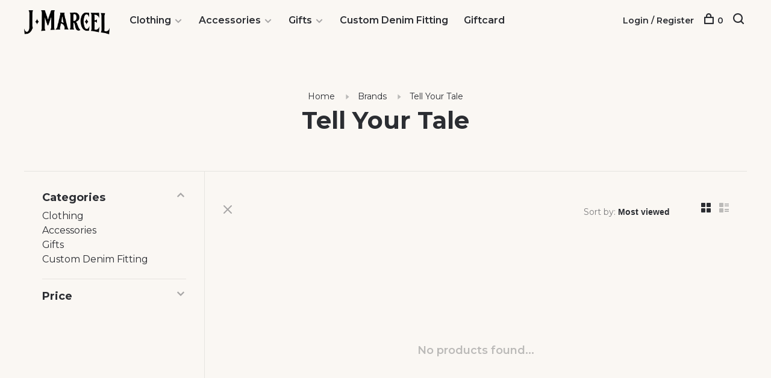

--- FILE ---
content_type: text/html;charset=utf-8
request_url: https://www.jmarcel.com/brands/tell-your-tale/
body_size: 8546
content:
<!DOCTYPE html>
<html lang="en">
  <head>
    
        
    <meta charset="utf-8"/>
<!-- [START] 'blocks/head.rain' -->
<!--

  (c) 2008-2026 Lightspeed Netherlands B.V.
  http://www.lightspeedhq.com
  Generated: 25-01-2026 @ 11:36:57

-->
<link rel="canonical" href="https://www.jmarcel.com/brands/tell-your-tale/"/>
<link rel="alternate" href="https://www.jmarcel.com/index.rss" type="application/rss+xml" title="New products"/>
<meta name="robots" content="noodp,noydir"/>
<meta property="og:url" content="https://www.jmarcel.com/brands/tell-your-tale/?source=facebook"/>
<meta property="og:site_name" content="J Marcel"/>
<meta property="og:title" content="Tell Your Tale"/>
<meta property="og:description" content="Women&#039;s boutique located on the East Side of Providence, Rhode Island, 02906.<br />
Clothing, accessories, hand made and costume jewelry, gifts, and body care."/>
<script src="https://www.powr.io/powr.js?external-type=lightspeed"></script>
<script>
<!-- Google tag (gtag.js) -->
<script async src="https://www.googletagmanager.com/gtag/js?id=G-HG42GV2DC3"></script>
<script>
    window.dataLayer = window.dataLayer || [];
    function gtag(){dataLayer.push(arguments);}
    gtag('js', new Date());

    gtag('config', 'G-HG42GV2DC3');
</script>
</script>
<!--[if lt IE 9]>
<script src="https://cdn.shoplightspeed.com/assets/html5shiv.js?2025-02-20"></script>
<![endif]-->
<!-- [END] 'blocks/head.rain' -->
        	<meta property="og:image" content="https://cdn.shoplightspeed.com/shops/606977/themes/6715/v/976085/assets/logo.png?20240703144051">
        
        
        
        
    <title>Tell Your Tale - J Marcel</title>
    <meta name="description" content="Women&#039;s boutique located on the East Side of Providence, Rhode Island, 02906.<br />
Clothing, accessories, hand made and costume jewelry, gifts, and body care." />
    <meta name="keywords" content="Tell, Your, Tale" />
    <meta http-equiv="X-UA-Compatible" content="ie=edge">
    <meta name="viewport" content="width=device-width, initial-scale=1.0">
    <meta name="apple-mobile-web-app-capable" content="yes">
    <meta name="apple-mobile-web-app-status-bar-style" content="black">
    <meta name="viewport" content="width=device-width, initial-scale=1, maximum-scale=1, user-scalable=0"/>

    <link rel="shortcut icon" href="https://cdn.shoplightspeed.com/shops/606977/themes/6715/v/974936/assets/favicon.ico?20240703141125" type="image/x-icon" />
    
      	<link rel="preconnect" href="https://fonts.googleapis.com">
		<link rel="preconnect" href="https://fonts.gstatic.com" crossorigin>
  	    <link href='//fonts.googleapis.com/css?family=Montserrat:400,400i,300,500,600,700,700i,800,900' rel='stylesheet' type='text/css'>
    
    <link rel="stylesheet" href="https://cdn.shoplightspeed.com/assets/gui-2-0.css?2025-02-20" />
    <link rel="stylesheet" href="https://cdn.shoplightspeed.com/assets/gui-responsive-2-0.css?2025-02-20" /> 
    <link rel="stylesheet" href="https://cdn.shoplightspeed.com/shops/606977/themes/6715/assets/style.css?2025070116145020201219173038">
    <link rel="stylesheet" href="https://cdn.shoplightspeed.com/shops/606977/themes/6715/assets/settings.css?2025070116145020201219173038" />
    <link rel="stylesheet" href="https://cdn.shoplightspeed.com/shops/606977/themes/6715/assets/custom.css?2025070116145020201219173038" />
    
    <script src="//ajax.googleapis.com/ajax/libs/jquery/3.0.0/jquery.min.js"></script>
    <script>
      	if( !window.jQuery ) document.write('<script src="https://cdn.shoplightspeed.com/shops/606977/themes/6715/assets/jquery-3.0.0.min.js?2025070116145020201219173038"><\/script>');
    </script>
    <script src="//cdn.jsdelivr.net/npm/js-cookie@2/src/js.cookie.min.js"></script>
    
    <script src="https://cdn.shoplightspeed.com/assets/gui.js?2025-02-20"></script>
    <script src="https://cdn.shoplightspeed.com/assets/gui-responsive-2-0.js?2025-02-20"></script>
    <script src="https://cdn.shoplightspeed.com/shops/606977/themes/6715/assets/scripts-min.js?2025070116145020201219173038"></script>
    
        
         
  </head>
  <body class="page-tell-your-tale page-brand">
    
        
    <div class="page-content">
      
                                      	      	              	      	      	            
      <script>
      var product_image_size = '660x880x1',
          product_image_thumb = '132x176x1',
          product_in_stock_label = 'In stock',
          product_backorder_label = 'On backorder',
      		product_out_of_stock_label = 'Out of stock',
          product_multiple_variant_label = 'View all product options',
          show_variant_picker = 1,
          display_variants_on_product_card = 1,
          display_variant_picker_on = 'all',
          show_newsletter_promo_popup = 0,
          newsletter_promo_delay = '10000',
          newsletter_promo_hide_until = '7',
      		currency_format = '$',
          number_format = '0,0.00',
      		shop_url = 'https://www.jmarcel.com/',
          shop_id = '606977',
        	readmore = 'Read more',
          search_url = "https://www.jmarcel.com/search/",
          search_empty = 'No products found',
                    view_all_results = 'View all results';
    	</script>
			
      

<div class="mobile-nav-overlay"></div>

<header class="site-header site-header-md mega-menu-header has-mobile-logo">
  
    
  <a href="https://www.jmarcel.com/" class="logo logo-md ">
          <img src="https://cdn.shoplightspeed.com/shops/606977/themes/6715/v/976085/assets/logo.png?20240703144051" alt="J Marcel" class="logo-image">
    	      	<img src="https://cdn.shoplightspeed.com/shops/606977/themes/6715/v/974936/assets/logo-white.png?20240703141125" alt="J Marcel" class="logo-image logo-image-white">
    	      <img src="https://cdn.shoplightspeed.com/shops/606977/themes/6715/v/974936/assets/logo-white.png?20240703141125" alt="J Marcel" class="logo-image logo-image-white">
              <img src="https://cdn.shoplightspeed.com/shops/606977/themes/6715/v/974936/assets/logo-mobile.png?20240703141125" alt="J Marcel" class="logo-image-mobile">
      </a>

  <nav class="main-nav nav-style">
    <ul>
      
                  	
      	                <li class="menu-item-category-2009040 has-child">
          <a href="https://www.jmarcel.com/clothing/">Clothing</a>
          <button class="mobile-menu-subopen"><span class="nc-icon-mini arrows-3_small-down"></span></button>                    <ul class="">
                          <li class="subsubitem has-child">
                <a class="underline-hover" href="https://www.jmarcel.com/clothing/clothing/" title="Clothing">Clothing</a>
                <button class="mobile-menu-subopen"><span class="nc-icon-mini arrows-3_small-down"></span></button>                                <ul class="">
                                      <li class="subsubitem">
                      <a class="underline-hover" href="https://www.jmarcel.com/clothing/clothing/bottoms/" title="Bottoms">Bottoms</a>
                    </li>
                                      <li class="subsubitem">
                      <a class="underline-hover" href="https://www.jmarcel.com/clothing/clothing/denim/" title="Denim">Denim</a>
                    </li>
                                      <li class="subsubitem">
                      <a class="underline-hover" href="https://www.jmarcel.com/clothing/clothing/dresses/" title="Dresses">Dresses</a>
                    </li>
                                      <li class="subsubitem">
                      <a class="underline-hover" href="https://www.jmarcel.com/clothing/clothing/jumpsuits-rompers/" title="Jumpsuits &amp; Rompers">Jumpsuits &amp; Rompers</a>
                    </li>
                                      <li class="subsubitem">
                      <a class="underline-hover" href="https://www.jmarcel.com/clothing/clothing/jackets-coats/" title="Jackets &amp; Coats">Jackets &amp; Coats</a>
                    </li>
                                      <li class="subsubitem">
                      <a class="underline-hover" href="https://www.jmarcel.com/clothing/clothing/skirts/" title="Skirts">Skirts</a>
                    </li>
                                      <li class="subsubitem">
                      <a class="underline-hover" href="https://www.jmarcel.com/clothing/clothing/sweaters/" title="Sweaters">Sweaters</a>
                    </li>
                                      <li class="subsubitem">
                      <a class="underline-hover" href="https://www.jmarcel.com/clothing/clothing/tops-tees/" title="Tops &amp; Tees">Tops &amp; Tees</a>
                    </li>
                                      <li class="subsubitem">
                      <a class="underline-hover" href="https://www.jmarcel.com/clothing/clothing/intimates/" title="Intimates">Intimates</a>
                    </li>
                                  </ul>
                              </li>
                      </ul>
                  </li>
                <li class="menu-item-category-4572313 has-child">
          <a href="https://www.jmarcel.com/accessories/">Accessories</a>
          <button class="mobile-menu-subopen"><span class="nc-icon-mini arrows-3_small-down"></span></button>                    <ul class="">
                          <li class="subsubitem has-child">
                <a class="underline-hover" href="https://www.jmarcel.com/accessories/explore-jewelry/" title="Explore Jewelry">Explore Jewelry</a>
                <button class="mobile-menu-subopen"><span class="nc-icon-mini arrows-3_small-down"></span></button>                                <ul class="">
                                      <li class="subsubitem">
                      <a class="underline-hover" href="https://www.jmarcel.com/accessories/explore-jewelry/necklaces/" title="Necklaces">Necklaces</a>
                    </li>
                                      <li class="subsubitem">
                      <a class="underline-hover" href="https://www.jmarcel.com/accessories/explore-jewelry/earrings/" title="Earrings">Earrings</a>
                    </li>
                                      <li class="subsubitem">
                      <a class="underline-hover" href="https://www.jmarcel.com/accessories/explore-jewelry/rings/" title="Rings">Rings</a>
                    </li>
                                      <li class="subsubitem">
                      <a class="underline-hover" href="https://www.jmarcel.com/accessories/explore-jewelry/bracelets/" title="Bracelets">Bracelets</a>
                    </li>
                                      <li class="subsubitem">
                      <a class="underline-hover" href="https://www.jmarcel.com/accessories/explore-jewelry/specialty-costume/" title="Specialty Costume">Specialty Costume</a>
                    </li>
                                      <li class="subsubitem">
                      <a class="underline-hover" href="https://www.jmarcel.com/accessories/explore-jewelry/designer-jewelry/" title="Designer Jewelry">Designer Jewelry</a>
                    </li>
                                      <li class="subsubitem">
                      <a class="underline-hover" href="https://www.jmarcel.com/accessories/explore-jewelry/personalized-jewelry/" title="Personalized Jewelry">Personalized Jewelry</a>
                    </li>
                                  </ul>
                              </li>
                          <li class="subsubitem has-child">
                <a class="underline-hover" href="https://www.jmarcel.com/accessories/hats/" title="Hats">Hats</a>
                <button class="mobile-menu-subopen"><span class="nc-icon-mini arrows-3_small-down"></span></button>                                <ul class="">
                                      <li class="subsubitem">
                      <a class="underline-hover" href="https://www.jmarcel.com/accessories/hats/winter/" title="Winter">Winter</a>
                    </li>
                                  </ul>
                              </li>
                          <li class="subsubitem has-child">
                <a class="underline-hover" href="https://www.jmarcel.com/accessories/scarves/" title="Scarves">Scarves</a>
                <button class="mobile-menu-subopen"><span class="nc-icon-mini arrows-3_small-down"></span></button>                                <ul class="">
                                      <li class="subsubitem">
                      <a class="underline-hover" href="https://www.jmarcel.com/accessories/scarves/fall-winter/" title="Fall/Winter">Fall/Winter</a>
                    </li>
                                  </ul>
                              </li>
                          <li class="subsubitem">
                <a class="underline-hover" href="https://www.jmarcel.com/accessories/gloves/" title="Gloves">Gloves</a>
                                              </li>
                          <li class="subsubitem has-child">
                <a class="underline-hover" href="https://www.jmarcel.com/accessories/explore-bags/" title="Explore Bags">Explore Bags</a>
                <button class="mobile-menu-subopen"><span class="nc-icon-mini arrows-3_small-down"></span></button>                                <ul class="">
                                      <li class="subsubitem">
                      <a class="underline-hover" href="https://www.jmarcel.com/accessories/explore-bags/crossbody/" title="Crossbody">Crossbody</a>
                    </li>
                                      <li class="subsubitem">
                      <a class="underline-hover" href="https://www.jmarcel.com/accessories/explore-bags/clutch/" title="Clutch">Clutch</a>
                    </li>
                                      <li class="subsubitem">
                      <a class="underline-hover" href="https://www.jmarcel.com/accessories/explore-bags/back-pack/" title="Back Pack">Back Pack</a>
                    </li>
                                      <li class="subsubitem">
                      <a class="underline-hover" href="https://www.jmarcel.com/accessories/explore-bags/shoulder/" title="Shoulder">Shoulder</a>
                    </li>
                                      <li class="subsubitem">
                      <a class="underline-hover" href="https://www.jmarcel.com/accessories/explore-bags/hobo/" title="Hobo">Hobo</a>
                    </li>
                                      <li class="subsubitem">
                      <a class="underline-hover" href="https://www.jmarcel.com/accessories/explore-bags/satchel/" title="Satchel">Satchel</a>
                    </li>
                                  </ul>
                              </li>
                          <li class="subsubitem">
                <a class="underline-hover" href="https://www.jmarcel.com/accessories/socks-tights/" title="Socks &amp; Tights">Socks &amp; Tights</a>
                                              </li>
                          <li class="subsubitem">
                <a class="underline-hover" href="https://www.jmarcel.com/accessories/hair-accessories/" title="Hair Accessories">Hair Accessories</a>
                                              </li>
                      </ul>
                  </li>
                <li class="menu-item-category-178026 has-child">
          <a href="https://www.jmarcel.com/gifts/">Gifts</a>
          <button class="mobile-menu-subopen"><span class="nc-icon-mini arrows-3_small-down"></span></button>                    <ul class="">
                          <li class="subsubitem has-child">
                <a class="underline-hover" href="https://www.jmarcel.com/gifts/body-care/" title="Body Care">Body Care</a>
                <button class="mobile-menu-subopen"><span class="nc-icon-mini arrows-3_small-down"></span></button>                                <ul class="">
                                      <li class="subsubitem">
                      <a class="underline-hover" href="https://www.jmarcel.com/gifts/body-care/lotion/" title="Lotion">Lotion</a>
                    </li>
                                      <li class="subsubitem">
                      <a class="underline-hover" href="https://www.jmarcel.com/gifts/body-care/lips/" title="Lips">Lips</a>
                    </li>
                                      <li class="subsubitem">
                      <a class="underline-hover" href="https://www.jmarcel.com/gifts/body-care/soap/" title="Soap">Soap</a>
                    </li>
                                      <li class="subsubitem">
                      <a class="underline-hover" href="https://www.jmarcel.com/gifts/body-care/face-care/" title="Face Care">Face Care</a>
                    </li>
                                      <li class="subsubitem">
                      <a class="underline-hover" href="https://www.jmarcel.com/gifts/body-care/perfume/" title="Perfume">Perfume</a>
                    </li>
                                  </ul>
                              </li>
                          <li class="subsubitem">
                <a class="underline-hover" href="https://www.jmarcel.com/gifts/slippers/" title="Slippers">Slippers</a>
                                              </li>
                          <li class="subsubitem">
                <a class="underline-hover" href="https://www.jmarcel.com/gifts/candles/" title="Candles">Candles</a>
                                              </li>
                          <li class="subsubitem">
                <a class="underline-hover" href="https://www.jmarcel.com/gifts/holiday/" title="Holiday">Holiday</a>
                                              </li>
                          <li class="subsubitem">
                <a class="underline-hover" href="https://www.jmarcel.com/gifts/all-gifts/" title="All Gifts">All Gifts</a>
                                              </li>
                      </ul>
                  </li>
                <li class="menu-item-category-4576372">
          <a href="https://www.jmarcel.com/custom-denim-fitting/">Custom Denim Fitting</a>
                            </li>
                      
                                    
      	        <li class="">
          <a href="https://www.jmarcel.com/buy-gift-card/" title="Giftcard">
            Giftcard
          </a>
        </li>
              
                                          
      
      <li class="menu-item-mobile-only m-t-30">
                <a href="#" title="Account" data-featherlight="#loginModal">Login / Register</a>
              </li>
      
            
                    
      
    </ul>
  </nav>

  <nav class="secondary-nav nav-style">
    <div class="search-header secondary-style">
      <form action="https://www.jmarcel.com/search/" method="get" id="searchForm">
        <input type="text" name="q" autocomplete="off" value="" placeholder="Search for product">
        <a href="#" class="search-close">Close</a>
        <div class="search-results"></div>
      </form>
    </div>
    
    <ul>
      <li class="menu-item-desktop-only menu-item-account">
                <a href="#" title="Account" data-featherlight="#loginModal">Login / Register</a>
              </li>
      
            
                    
      
            
            
      <li>
        <a href="#" title="Cart" class="cart-trigger"><span class="nc-icon-mini shopping_bag-20"></span>0</a>
      </li>

      <li class="search-trigger-item">
        <a href="#" title="Search" class="search-trigger"><span class="nc-icon-mini ui-1_zoom"></span></a>
      </li>
    </ul>

    
    <a class="burger">
      <span></span>
    </a>
    
  </nav>
</header>      <div itemscope itemtype="http://schema.org/BreadcrumbList">
	<div itemprop="itemListElement" itemscope itemtype="http://schema.org/ListItem">
    <a itemprop="item" href="https://www.jmarcel.com/"><span itemprop="name" content="Home"></span></a>
    <meta itemprop="position" content="1" />
  </div>
    	<div itemprop="itemListElement" itemscope itemtype="http://schema.org/ListItem">
      <a itemprop="item" href="https://www.jmarcel.com/brands/"><span itemprop="name" content="Brands"></span></a>
      <meta itemprop="position" content="2" />
    </div>
    	<div itemprop="itemListElement" itemscope itemtype="http://schema.org/ListItem">
      <a itemprop="item" href="https://www.jmarcel.com/brands/tell-your-tale/"><span itemprop="name" content="Tell Your Tale"></span></a>
      <meta itemprop="position" content="3" />
    </div>
  </div>

      <div class="cart-sidebar-container">
  <div class="cart-sidebar">
    <button class="cart-sidebar-close" aria-label="Close">✕</button>
    <div class="cart-sidebar-title">
      <h5>Cart</h5>
      <p><span class="item-qty"></span> items</p>
    </div>
    
    <div class="cart-sidebar-body">
        
      <div class="no-cart-products">No products found...</div>
      
    </div>
    
      </div>
</div>      <!-- Login Modal -->
<div class="modal-lighbox login-modal" id="loginModal">
  <div class="row">
    <div class="col-sm-6 m-b-30 login-row p-r-30 sm-p-r-15">
      <h4>Login</h4>
      <p>Log in if you have an account</p>
      <form action="https://www.jmarcel.com/account/loginPost/?return=https%3A%2F%2Fwww.jmarcel.com%2Fbrands%2Ftell-your-tale%2F" method="post" class="secondary-style">
        <input type="hidden" name="key" value="603bbe33724f0c0f3f516efaaafdba27" />
        <div class="form-row">
          <input type="text" name="email" autocomplete="on" placeholder="Email address" class="required" />
        </div>
        <div class="form-row">
          <input type="password" name="password" autocomplete="on" placeholder="Password" class="required" />
        </div>
        <div class="">
          <a class="button button-arrow button-solid button-block popup-validation m-b-15" href="javascript:;" title="Login">Login</a>
                  </div>
      </form>
    </div>
    <div class="col-sm-6 m-b-30 p-l-30 sm-p-l-15">
      <h4>Register</h4>
      <p class="register-subtitle">Having an account with us will allow you to check out faster in the future, store multiple addresses, view and track your orders in your account, and more.</p>
      <a class="button button-arrow" href="https://www.jmarcel.com/account/register/" title="Create an account">Create an account</a>
    </div>
  </div>
  <div class="text-center forgot-password">
    <a class="forgot-pw" href="https://www.jmarcel.com/account/password/">Forgot your password?</a>
  </div>
</div>      
      <main class="main-content">
                  		

<div class="container container-sm">
  <!-- Collection Intro -->
    	<div class="text-center m-t-80 sm-m-t-50">
      
            
            <!-- Breadcrumbs -->
      <div class="breadcrumbs">
        <a href="https://www.jmarcel.com/" title="Home">Home</a>
                <i class="nc-icon-mini arrows-1_small-triangle-right"></i><a href="https://www.jmarcel.com/brands/">Brands</a>
                <i class="nc-icon-mini arrows-1_small-triangle-right"></i><a class="last" href="https://www.jmarcel.com/brands/tell-your-tale/">Tell Your Tale</a>
              </div>
            <h1 class="page-title">Tell Your Tale</h1>
          </div>
  </div>
  
<div class="collection-products" id="collection-page">
    <div class="collection-sidebar">
    
    <div class="collection-sidebar-wrapper">
      <button class="filter-close-mobile" aria-label="Close">✕</button>
      <form action="https://www.jmarcel.com/brands/tell-your-tale/" method="get" id="sidebar_filters">
        <input type="hidden" name="mode" value="grid" id="filter_form_mode_side" />
        <input type="hidden" name="limit" value="24" id="filter_form_limit_side" />
        <input type="hidden" name="sort" value="popular" id="filter_form_sort_side" />
        <input type="hidden" name="max" value="5" id="filter_form_max_2_side" />
        <input type="hidden" name="min" value="0" id="filter_form_min_2_side" />

        <div class="sidebar-filters">

          <div class="filter-wrap active" id="categoriesFilters">
            <div class="filter-title">Categories</div>
            <div class="filter-item">
              <ul class="categories-list">
                                  <li class=""><a href="https://www.jmarcel.com/clothing/">Clothing</a>
                                        <span class="toggle-sub-cats">
                      <span class="nc-icon-mini arrows-3_small-down"></span>
                    </span>
                                                              <ul class="">
                                                  <li class="">
                            <a href="https://www.jmarcel.com/clothing/clothing/">Clothing <small>(2257)</small></a>
                                                        <span class="toggle-sub-cats">
                              <span class="nc-icon-mini arrows-3_small-down"></span>
                            </span>
                                                                                    <ul class="">
                                                            <li class=""><a href="https://www.jmarcel.com/clothing/clothing/bottoms/">Bottoms <small>(155)</small></a></li>
                                                            <li class=""><a href="https://www.jmarcel.com/clothing/clothing/denim/">Denim <small>(217)</small></a></li>
                                                            <li class=""><a href="https://www.jmarcel.com/clothing/clothing/dresses/">Dresses <small>(340)</small></a></li>
                                                            <li class=""><a href="https://www.jmarcel.com/clothing/clothing/jumpsuits-rompers/">Jumpsuits &amp; Rompers <small>(16)</small></a></li>
                                                            <li class=""><a href="https://www.jmarcel.com/clothing/clothing/jackets-coats/">Jackets &amp; Coats <small>(552)</small></a></li>
                                                            <li class=""><a href="https://www.jmarcel.com/clothing/clothing/skirts/">Skirts <small>(82)</small></a></li>
                                                            <li class=""><a href="https://www.jmarcel.com/clothing/clothing/sweaters/">Sweaters <small>(1348)</small></a></li>
                                                            <li class=""><a href="https://www.jmarcel.com/clothing/clothing/tops-tees/">Tops &amp; Tees <small>(475)</small></a></li>
                                                            <li class=""><a href="https://www.jmarcel.com/clothing/clothing/intimates/">Intimates <small>(32)</small></a></li>
                                    
                            </ul>
                                                      </li>
                                              </ul>
                                      </li>
                                  <li class=""><a href="https://www.jmarcel.com/accessories/">Accessories</a>
                                        <span class="toggle-sub-cats">
                      <span class="nc-icon-mini arrows-3_small-down"></span>
                    </span>
                                                              <ul class="">
                                                  <li class="">
                            <a href="https://www.jmarcel.com/accessories/explore-jewelry/">Explore Jewelry <small>(1005)</small></a>
                                                        <span class="toggle-sub-cats">
                              <span class="nc-icon-mini arrows-3_small-down"></span>
                            </span>
                                                                                    <ul class="">
                                                            <li class=""><a href="https://www.jmarcel.com/accessories/explore-jewelry/necklaces/">Necklaces <small>(369)</small></a></li>
                                                            <li class=""><a href="https://www.jmarcel.com/accessories/explore-jewelry/earrings/">Earrings <small>(312)</small></a></li>
                                                            <li class=""><a href="https://www.jmarcel.com/accessories/explore-jewelry/rings/">Rings <small>(13)</small></a></li>
                                                            <li class=""><a href="https://www.jmarcel.com/accessories/explore-jewelry/bracelets/">Bracelets <small>(132)</small></a></li>
                                                            <li class=""><a href="https://www.jmarcel.com/accessories/explore-jewelry/specialty-costume/">Specialty Costume <small>(26)</small></a></li>
                                                            <li class=""><a href="https://www.jmarcel.com/accessories/explore-jewelry/designer-jewelry/">Designer Jewelry <small>(31)</small></a></li>
                                                            <li class=""><a href="https://www.jmarcel.com/accessories/explore-jewelry/personalized-jewelry/">Personalized Jewelry <small>(9)</small></a></li>
                                    
                            </ul>
                                                      </li>
                                                  <li class="">
                            <a href="https://www.jmarcel.com/accessories/hats/">Hats <small>(73)</small></a>
                                                        <span class="toggle-sub-cats">
                              <span class="nc-icon-mini arrows-3_small-down"></span>
                            </span>
                                                                                    <ul class="">
                                                            <li class=""><a href="https://www.jmarcel.com/accessories/hats/winter/">Winter <small>(63)</small></a></li>
                                    
                            </ul>
                                                      </li>
                                                  <li class="">
                            <a href="https://www.jmarcel.com/accessories/scarves/">Scarves <small>(236)</small></a>
                                                        <span class="toggle-sub-cats">
                              <span class="nc-icon-mini arrows-3_small-down"></span>
                            </span>
                                                                                    <ul class="">
                                                            <li class=""><a href="https://www.jmarcel.com/accessories/scarves/fall-winter/">Fall/Winter <small>(160)</small></a></li>
                                    
                            </ul>
                                                      </li>
                                                  <li class="">
                            <a href="https://www.jmarcel.com/accessories/gloves/">Gloves <small>(60)</small></a>
                                                                                  </li>
                                                  <li class="">
                            <a href="https://www.jmarcel.com/accessories/explore-bags/">Explore Bags <small>(83)</small></a>
                                                        <span class="toggle-sub-cats">
                              <span class="nc-icon-mini arrows-3_small-down"></span>
                            </span>
                                                                                    <ul class="">
                                                            <li class=""><a href="https://www.jmarcel.com/accessories/explore-bags/crossbody/">Crossbody <small>(35)</small></a></li>
                                                            <li class=""><a href="https://www.jmarcel.com/accessories/explore-bags/clutch/">Clutch <small>(13)</small></a></li>
                                                            <li class=""><a href="https://www.jmarcel.com/accessories/explore-bags/back-pack/">Back Pack <small>(8)</small></a></li>
                                                            <li class=""><a href="https://www.jmarcel.com/accessories/explore-bags/shoulder/">Shoulder <small>(16)</small></a></li>
                                                            <li class=""><a href="https://www.jmarcel.com/accessories/explore-bags/hobo/">Hobo <small>(7)</small></a></li>
                                                            <li class=""><a href="https://www.jmarcel.com/accessories/explore-bags/satchel/">Satchel <small>(20)</small></a></li>
                                    
                            </ul>
                                                      </li>
                                                  <li class="">
                            <a href="https://www.jmarcel.com/accessories/socks-tights/">Socks &amp; Tights <small>(11)</small></a>
                                                                                  </li>
                                                  <li class="">
                            <a href="https://www.jmarcel.com/accessories/hair-accessories/">Hair Accessories <small>(68)</small></a>
                                                                                  </li>
                                              </ul>
                                      </li>
                                  <li class=""><a href="https://www.jmarcel.com/gifts/">Gifts</a>
                                        <span class="toggle-sub-cats">
                      <span class="nc-icon-mini arrows-3_small-down"></span>
                    </span>
                                                              <ul class="">
                                                  <li class="">
                            <a href="https://www.jmarcel.com/gifts/body-care/">Body Care <small>(96)</small></a>
                                                        <span class="toggle-sub-cats">
                              <span class="nc-icon-mini arrows-3_small-down"></span>
                            </span>
                                                                                    <ul class="">
                                                            <li class=""><a href="https://www.jmarcel.com/gifts/body-care/lotion/">Lotion <small>(36)</small></a></li>
                                                            <li class=""><a href="https://www.jmarcel.com/gifts/body-care/lips/">Lips <small>(16)</small></a></li>
                                                            <li class=""><a href="https://www.jmarcel.com/gifts/body-care/soap/">Soap <small>(6)</small></a></li>
                                                            <li class=""><a href="https://www.jmarcel.com/gifts/body-care/face-care/">Face Care <small>(13)</small></a></li>
                                                            <li class=""><a href="https://www.jmarcel.com/gifts/body-care/perfume/">Perfume <small>(28)</small></a></li>
                                    
                            </ul>
                                                      </li>
                                                  <li class="">
                            <a href="https://www.jmarcel.com/gifts/slippers/">Slippers <small>(17)</small></a>
                                                                                  </li>
                                                  <li class="">
                            <a href="https://www.jmarcel.com/gifts/candles/">Candles <small>(41)</small></a>
                                                                                  </li>
                                                  <li class="">
                            <a href="https://www.jmarcel.com/gifts/holiday/">Holiday <small>(170)</small></a>
                                                                                  </li>
                                                  <li class="">
                            <a href="https://www.jmarcel.com/gifts/all-gifts/">All Gifts <small>(90)</small></a>
                                                                                  </li>
                                              </ul>
                                      </li>
                                  <li class=""><a href="https://www.jmarcel.com/custom-denim-fitting/">Custom Denim Fitting</a>
                                                          </li>
                              </ul>
            </div>
          </div>
          
                    <div class="filter-wrap" id="priceFilters">
            <div class="filter-title">Price</div>
            <div class="filter-item">
              <div class="price-filter">
                <div class="sidebar-filter-slider">
                  <div class="collection-filter-price price-filter-2"></div>
                </div>
                <div class="price-filter-range">
                  <div class="row">
                    <div class="col-xs-6">
                      <div class="min">Min: $<span>0</span></div>
                    </div>
                    <div class="col-xs-6 text-right">
                      <div class="max">Max: $<span>5</span></div>
                    </div>
                  </div>
                </div>
              </div>
            </div>
          </div>
          
          
                    
          
        </div>
      </form>
      
            
		</div>
  </div>
    <div class="collection-content">
    
    <div class="collection-top-wrapper">
    
            <div class="filter-open-wrapper">
        <a href="#" class="filter-open">
          <i class="nc-icon-mini ui-3_funnel-39 open-icon"></i>
          <i class="nc-icon-mini ui-1_simple-remove close-icon"></i>
        </a>
        <a href="#" class="filter-open-mobile">
          <i class="nc-icon-mini ui-3_funnel-39 open-icon"></i>
          <i class="nc-icon-mini ui-1_simple-remove close-icon"></i>
        </a>
      </div>
            
            
            <form action="https://www.jmarcel.com/brands/tell-your-tale/" method="get" id="filter_form_top" class="inline">
        <input type="hidden" name="limit" value="24" id="filter_form_limit_top" />
        <input type="hidden" name="sort" value="popular" id="filter_form_sort_top" />
        <input type="hidden" name="max" value="5" id="filter_form_max_top" />
        <input type="hidden" name="min" value="0" id="filter_form_min_top" />
        
      	<div class="inline collection-actions m-r-15 m-l-15">
          <div class="inline hint-text">Sort by: </div>
          <select name="sort" onchange="$('#filter_form_top').submit();" class="hidden-xs hidden-sm">
                    <option value="popular" selected="selected">Most viewed</option>
                    <option value="newest">Newest products</option>
                    <option value="lowest">Lowest price</option>
                    <option value="highest">Highest price</option>
                    <option value="asc">Name ascending</option>
                    <option value="desc">Name descending</option>
                    </select>
        </div>
      </form>
          
    
      <div class="grid-list">
        <a href="#" class="grid-switcher-item active" data-value="grid">
          <i class="nc-icon-mini ui-2_grid-45"></i>
        </a>
        <a href="#" class="grid-switcher-item" data-value="list">
          <i class="nc-icon-mini nc-icon-mini ui-2_paragraph"></i>
        </a>
      </div>
    
    </div>

    <!-- Product list -->
    <div class="products-list row">  

      	      	
      	      		      	      
      	
         
                <div class="no-products-found col-xs-12">No products found...</div>
         
    </div>
    
    <div class="collection-sort">
      <form action="https://www.jmarcel.com/brands/tell-your-tale/" method="get" id="filter_form_bottom">
        <input type="hidden" name="limit" value="24" id="filter_form_limit_bottom" />
        <input type="hidden" name="sort" value="popular" id="filter_form_sort_bottom" />
        <input type="hidden" name="max" value="5" id="filter_form_max_bottom" />
        <input type="hidden" name="min" value="0" id="filter_form_min_bottom" />
        
        <div class="row">
          <div class="col-md-4 sm-text-center">
            <!--<a class="filter-trigger m-r-15" href="javascript:;" title="Filters"><i class="nc-icon-mini ui-3_funnel-40"></i></a>-->
                        <div class="inline collection-actions m-r-15">
              <div class="inline hint-text">Sort by: </div>
              <select name="sort" onchange="$('#formSortModeLimit').submit();" class="hidden-xs hidden-sm">
                            <option value="popular" selected="selected">Most viewed</option>
                            <option value="newest">Newest products</option>
                            <option value="lowest">Lowest price</option>
                            <option value="highest">Highest price</option>
                            <option value="asc">Name ascending</option>
                            <option value="desc">Name descending</option>
                            </select>
            </div>
                      </div>
          
          <div class="col-md-4 text-center">
                      </div>
          
          <div class="col-md-4 text-right sm-text-center">

            <div class="inline sort-block align-middle text-right pagination collection-actions">
              <div class="inline hint-text m-r-15">Showing 1 - 0 of 0</div>

              <!--
              <div class="inline hint-text">Show:</div>
              <select id="selectbox-2-bottom" name="limit" onchange="$('#formProductsFilters').submit();" class="inline">
                                <option value="4">4</option>
                                <option value="8">8</option>
                                <option value="12">12</option>
                                <option value="16">16</option>
                                <option value="20">20</option>
                                <option value="24" selected="selected">24</option>
                              </select>
              -->

            </div>
            
          </div>
        </div>
      </form>
    </div>

  </div>
</div>


<script type="text/javascript">
  $(function(){
    $('.grid-switcher-item').on('click', function(e) {
    	e.preventDefault();
      $('#filter_form_mode_side').val($(this).data('value')).parent('form').submit();
    });
    
    $('#collection-page input, #collection-page .collection-sort select').change(function(){
      $(this).closest('form').submit();
    });
    
    $(".collection-filter-price.price-filter-1").slider({
      range: true,
      min: 0,
      max: 5,
      values: [0, 5],
      step: 1,
      slide: function( event, ui){
    $('.price-filter-range .min span').html(ui.values[0]);
    $('.price-filter-range .max span').html(ui.values[1]);
    
    $('#filter_form_min_1_top, #filter_form_min_2_side').val(ui.values[0]);
    $('#filter_form_max_1_top, #filter_form_max_2_side').val(ui.values[1]);
  },
    stop: function(event, ui){
    $(this).closest('form').submit();
  }
    });
  $(".collection-filter-price.price-filter-2").slider({
      range: true,
      min: 0,
      max: 5,
      values: [0, 5],
      step: 1,
      slide: function( event, ui){
    $('.price-filter-range .min span').html(ui.values[0]);
    $('.price-filter-range .max span').html(ui.values[1]);
    
    $('#filter_form_min_1_top, #filter_form_min_2_side').val(ui.values[0]);
    $('#filter_form_max_1_top, #filter_form_max_2_side').val(ui.values[1]);
  },
    stop: function(event, ui){
    $(this).closest('form').submit();
  }
    });
  });
</script>                </main>
			
            
<footer>
  <div class="container">
    
        <div class="footer-menu">
      <ul>
                <li>
          <a href="https://www.jmarcel.com/clothing/">Clothing</a>
                  </li>    
                <li>
          <a href="https://www.jmarcel.com/accessories/">Accessories</a>
                  </li>    
                <li>
          <a href="https://www.jmarcel.com/gifts/">Gifts</a>
                  </li>    
                <li>
          <a href="https://www.jmarcel.com/custom-denim-fitting/">Custom Denim Fitting</a>
                  </li>    
              </ul>
    </div>
    
        <div class="footer-menu">
      <ul>
                <li><a href="https://www.jmarcel.com/service/social-media/">Social Media</a></li>
                <li><a href="https://www.jmarcel.com/service/about/">About Us</a></li>
                <li><a href="https://www.jmarcel.com/service/general-terms-conditions/">General Terms &amp; Conditions</a></li>
                <li><a href="https://www.jmarcel.com/service/disclaimer/">Disclaimer</a></li>
                <li><a href="https://www.jmarcel.com/service/privacy-policy/">Privacy Policy</a></li>
                <li><a href="https://www.jmarcel.com/service/payment-methods/">Payment Methods</a></li>
                <li><a href="https://www.jmarcel.com/service/shipping-returns/">Shipping &amp; Returns</a></li>
                <li><a href="https://www.jmarcel.com/service/">Customer Support</a></li>
                <li><a href="https://www.jmarcel.com/sitemap/">Sitemap</a></li>
                      </ul>
    </div>
        
    

    
        <div class="footer-content footer-content-description">
      
            <div class="footer-contact-details">
                <p>Shop J Marcel on the East Side: 808 Hope St Providence, RI 02906</p>
        
                <div>
          <a href="tel:(401) 383-9777">
              <span class="hint-text">Telephone: </span><span class="bold">(401) 383-9777</span>
          </a>
        </div>
                        <div>
          <a href="/cdn-cgi/l/email-protection#442e292536272128372c2b2137042329252d286a272b29">
            <span class="hint-text">Email: </span><span class="bold"><span class="__cf_email__" data-cfemail="85efe8e4f7e6e0e9f6edeae0f6c5e2e8e4ece9abe6eae8">[email&#160;protected]</span></span>
          </a>
        </div> 
              </div>
            
      
            <div class="footer-menu footer-menu-social">
        <ul>
          <li><a href="https://www.facebook.com/JMarcelPVD/" target="_blank" title="Facebook"><span class="nc-icon-mini social_logo-fb-simple"></span></a></li>                    <li><a href="https://www.instagram.com/jmarcelpvd" target="_blank" title="Instagram J Marcel"><span class="nc-icon-mini social_logo-instagram"></span></a></li>                                        <li><a href="https://www.youtube.com/channel/UC8qDxksy9R8LwDNBvF95AZw" target="_blank" title="Youtube"><span class="nc-icon-mini social_logo-youtube"></span></a></li>                  </ul>
      </div>
            
      
            
    </div>
    
    <div class="copyright m-t-50">
      © Copyright 2026 J Marcel
            <span>
      - Powered by
            <a href="http://www.lightspeedhq.com" title="Lightspeed" target="_blank">Lightspeed</a>
                  - Theme by <a href="https://huysmans.me" target="_blank">Huysmans.me </a>
      </span>
            
            
    </div>

    <div class="payments">
            <a href="https://www.jmarcel.com/service/payment-methods/" title="Credit Card">
        <img src="https://cdn.shoplightspeed.com/assets/icon-payment-creditcard.png?2025-02-20" alt="Credit Card" />
      </a>
          </div>

  </div>
  
</footer>
      <!-- [START] 'blocks/body.rain' -->
<script data-cfasync="false" src="/cdn-cgi/scripts/5c5dd728/cloudflare-static/email-decode.min.js"></script><script>
(function () {
  var s = document.createElement('script');
  s.type = 'text/javascript';
  s.async = true;
  s.src = 'https://www.jmarcel.com/services/stats/pageview.js';
  ( document.getElementsByTagName('head')[0] || document.getElementsByTagName('body')[0] ).appendChild(s);
})();
</script>
  
<!-- Global site tag (gtag.js) - Google Analytics -->
<script async src="https://www.googletagmanager.com/gtag/js?id=G-HG42GV2DC3"></script>
<script>
    window.dataLayer = window.dataLayer || [];
    function gtag(){dataLayer.push(arguments);}

        gtag('consent', 'default', {"ad_storage":"denied","ad_user_data":"denied","ad_personalization":"denied","analytics_storage":"denied","region":["AT","BE","BG","CH","GB","HR","CY","CZ","DK","EE","FI","FR","DE","EL","HU","IE","IT","LV","LT","LU","MT","NL","PL","PT","RO","SK","SI","ES","SE","IS","LI","NO","CA-QC"]});
    
    gtag('js', new Date());
    gtag('config', 'G-HG42GV2DC3', {
        'currency': 'USD',
                'country': 'US'
    });

    </script>
  <script>
    !function(f,b,e,v,n,t,s)
    {if(f.fbq)return;n=f.fbq=function(){n.callMethod?
        n.callMethod.apply(n,arguments):n.queue.push(arguments)};
        if(!f._fbq)f._fbq=n;n.push=n;n.loaded=!0;n.version='2.0';
        n.queue=[];t=b.createElement(e);t.async=!0;
        t.src=v;s=b.getElementsByTagName(e)[0];
        s.parentNode.insertBefore(t,s)}(window, document,'script',
        'https://connect.facebook.net/en_US/fbevents.js');
    $(document).ready(function (){
        fbq('init', '345552916166978');
                fbq('track', 'PageView', []);
            });
</script>
<noscript>
    <img height="1" width="1" style="display:none" src="https://www.facebook.com/tr?id=345552916166978&ev=PageView&noscript=1"
    /></noscript>
  <!-- Google tag (gtag.js) -->
<script async src="https://www.googletagmanager.com/gtag/js?id=G-HG42GV2DC3"></script>
<script>
    window.dataLayer = window.dataLayer || [];
    function gtag(){dataLayer.push(arguments);}
    gtag('js', new Date());

    gtag('config', 'G-HG42GV2DC3');
</script>
<!-- [END] 'blocks/body.rain' -->
      
    </div>
    
    <script src="https://cdn.shoplightspeed.com/shops/606977/themes/6715/assets/app.js?2025070116145020201219173038"></script>
    
        
      
<script>(function(){function c(){var b=a.contentDocument||a.contentWindow.document;if(b){var d=b.createElement('script');d.innerHTML="window.__CF$cv$params={r:'9c3779d05da80ecd',t:'MTc2OTM0MTAxNy4wMDAwMDA='};var a=document.createElement('script');a.nonce='';a.src='/cdn-cgi/challenge-platform/scripts/jsd/main.js';document.getElementsByTagName('head')[0].appendChild(a);";b.getElementsByTagName('head')[0].appendChild(d)}}if(document.body){var a=document.createElement('iframe');a.height=1;a.width=1;a.style.position='absolute';a.style.top=0;a.style.left=0;a.style.border='none';a.style.visibility='hidden';document.body.appendChild(a);if('loading'!==document.readyState)c();else if(window.addEventListener)document.addEventListener('DOMContentLoaded',c);else{var e=document.onreadystatechange||function(){};document.onreadystatechange=function(b){e(b);'loading'!==document.readyState&&(document.onreadystatechange=e,c())}}}})();</script><script defer src="https://static.cloudflareinsights.com/beacon.min.js/vcd15cbe7772f49c399c6a5babf22c1241717689176015" integrity="sha512-ZpsOmlRQV6y907TI0dKBHq9Md29nnaEIPlkf84rnaERnq6zvWvPUqr2ft8M1aS28oN72PdrCzSjY4U6VaAw1EQ==" data-cf-beacon='{"rayId":"9c3779d05da80ecd","version":"2025.9.1","serverTiming":{"name":{"cfExtPri":true,"cfEdge":true,"cfOrigin":true,"cfL4":true,"cfSpeedBrain":true,"cfCacheStatus":true}},"token":"8247b6569c994ee1a1084456a4403cc9","b":1}' crossorigin="anonymous"></script>
</body>
</html>

--- FILE ---
content_type: text/javascript;charset=utf-8
request_url: https://www.jmarcel.com/services/stats/pageview.js
body_size: -435
content:
// SEOshop 25-01-2026 11:36:58